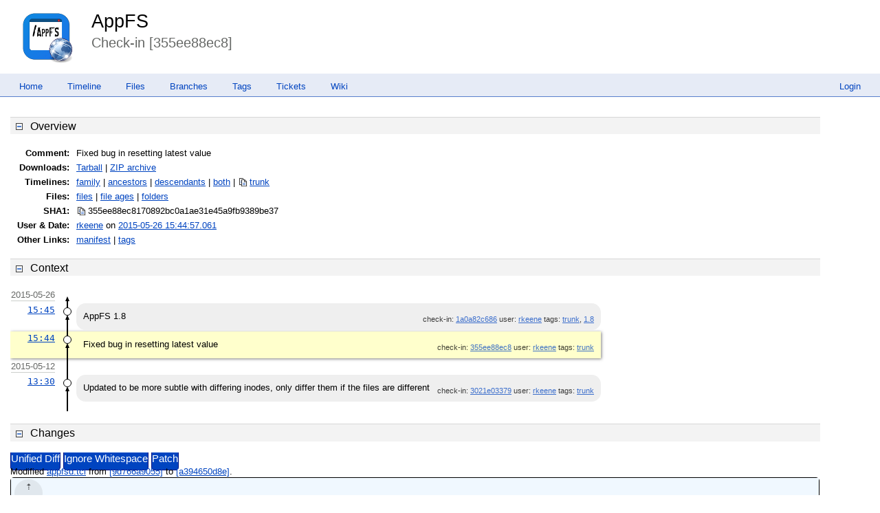

--- FILE ---
content_type: text/html; charset=utf-8
request_url: http://chiselapp.com/user/rkeene/repository/appfs/info/355ee88ec8170892
body_size: 20178
content:
<!DOCTYPE html>
<html>
<head>
<base href="http://chiselapp.com/user/rkeene/repository/appfs/info" />
<title>AppFS: Check-in [355ee88ec8]</title>
<link rel="alternate" type="application/rss+xml" title="RSS Feed"
      href="/user/rkeene/repository/appfs/timeline.rss" />
<link rel="stylesheet" href="/user/rkeene/repository/appfs/style.css?default" type="text/css"
      media="screen" />
</head>
<body>
  <div class="header"> 
    <a href="/user/rkeene/repository/appfs/home"><img src="/user/rkeene/repository/appfs/logo" alt="logo" class="logo" /></a>
    <div class="title-header">
      <div class="title"><a href="/user/rkeene/repository/appfs/home">AppFS</a></div>
        <div class="page-title">
      Check-in [355ee88ec8]
      </div>
    </div>
  </div>
    
  <div class="mainmenu">
    <div class="status"><a href='/user/rkeene/repository/appfs/login'>Login</a> </div>
    <a href='/user/rkeene/repository/appfs/home'>Home</a><a href='/user/rkeene/repository/appfs/timeline'>Timeline</a><a href='/user/rkeene/repository/appfs/dir?ci=tip'>Files</a><a href='/user/rkeene/repository/appfs/brlist'>Branches</a><a href='/user/rkeene/repository/appfs/taglist'>Tags</a><a href='/user/rkeene/repository/appfs/reportlist'>Tickets</a><a href='/user/rkeene/repository/appfs/wiki'>Wiki</a>
  </div>
<div class="container"><div class="content"><span id="debugMsg"></span>
<div class="section accordion">Overview</div>
<div class="accordion_panel">
<table class="label-value">
<tr><th>Comment:</th><td class="infoComment">Fixed bug in resetting latest value
</td></tr>
<tr><th>Downloads:</th><td>
<a href="/user/rkeene/repository/appfs/tarball/355ee88ec8/appfs-355ee88ec8.tar.gz">Tarball</a>
| <a href="/user/rkeene/repository/appfs/zip/355ee88ec8/appfs-355ee88ec8.zip">ZIP archive</a>
<tr><th>Timelines:</th><td>
  <a href="/user/rkeene/repository/appfs/timeline?f=355ee88ec8170892&amp;unhide">family</a>
| <a href="/user/rkeene/repository/appfs/timeline?p=355ee88ec8170892&amp;unhide">ancestors</a>
| <a href="/user/rkeene/repository/appfs/timeline?d=355ee88ec8170892&amp;unhide">descendants</a>
| <a href="/user/rkeene/repository/appfs/timeline?dp=355ee88ec8170892&amp;unhide">both</a>
 | <span class="nobr"><span class="copy-button" id="copy-name-br" data-copytarget="name-br" data-copylength="0"></span><span id="name-br"><a href="/user/rkeene/repository/appfs/timeline?r=trunk&amp;unhide">trunk</a></span></span>
</td></tr>
<tr><th>Files:</th>
  <td>
    <a href="/user/rkeene/repository/appfs/tree?ci=355ee88ec8170892">files</a>
  | <a href="/user/rkeene/repository/appfs/fileage?name=355ee88ec8170892">file ages</a>
  | <a href="/user/rkeene/repository/appfs/tree?nofiles&amp;type=tree&amp;ci=355ee88ec8170892">folders</a>
  </td>
</tr>
<tr><th>SHA1:</th><td>
<span class="nobr"><span class="copy-button" id="copy-hash-ci" data-copytarget="hash-ci" data-copylength="16"></span><span id="hash-ci">355ee88ec8170892bc0a1ae31e45a9fb<wbr>9389be37</span></span></td></tr>
<tr><th>User&nbsp;&amp;&nbsp;Date:</th><td>
<a href="/user/rkeene/repository/appfs/timeline?c=2015-05-26+15:44:57.061&amp;u=rkeene&amp;y=a">rkeene</a> on 
<a href="/user/rkeene/repository/appfs/timeline?c=2015-05-26+15:44:57.061">2015-05-26 15:44:57.061</a></td></tr>
<tr><th>Other&nbsp;Links:</th>
  <td>
<a href="/user/rkeene/repository/appfs/artifact/355ee88ec8170892">manifest</a>
| <a href="/user/rkeene/repository/appfs/ci_tags/355ee88ec8170892">tags</a>
  </td>
</tr>
</table>
</div>
<div class="section accordion">Context</div><div class="accordion_panel">
<table id="timelineTable0" class="timelineTable"> <!-- tmFlags: 0x1d04008 -->
<tr class="timelineDateRow"><td>
  <div class="divider timelineDate">2015-05-26</div>
</td><td></td><td></td></tr>
<tr>
<td class="timelineTime"><a class="timelineHistLink" href="/user/rkeene/repository/appfs/timeline?c=1a0a82c68673cc5a&amp;y=a">15:45</a></td>
<td class="timelineGraph">
<div id="m1" class="tl-nodemark"></div>
</td>
<td class="timelineModernCell" id='mc1'>
<span class='timelineModernComment'>
AppFS 1.8
</span>
<span class='timelineModernDetail'>check-in:&nbsp;<a href="/user/rkeene/repository/appfs/info/1a0a82c68673cc5a">1a0a82c686</a> user:&nbsp;<a href="/user/rkeene/repository/appfs/timeline?u=rkeene&amp;c=2015-05-26+15%3A45%3A43&amp;y=a">rkeene</a> tags:&nbsp;<a href="/user/rkeene/repository/appfs/timeline?r=trunk&amp;c=2015-05-26+15%3A45%3A43">trunk</a>, <a href="/user/rkeene/repository/appfs/timeline?r=1.8&amp;c=2015-05-26+15%3A45%3A43">1.8</a></span>
</td></tr>
<tr class="timelineSelected">
<td class="timelineTime"><a class="timelineHistLink" href="/user/rkeene/repository/appfs/timeline?c=355ee88ec8170892&amp;y=a">15:44</a></td>
<td class="timelineGraph">
<div id="m2" class="tl-nodemark"></div>
</td>
<td class="timelineModernCell">
<span class='timelineModernComment'>
Fixed bug in resetting latest value
</span>
<span class='timelineModernDetail'>check-in:&nbsp;<a href="/user/rkeene/repository/appfs/info/355ee88ec8170892">355ee88ec8</a> user:&nbsp;<a href="/user/rkeene/repository/appfs/timeline?u=rkeene&amp;c=2015-05-26+15%3A44%3A57&amp;y=a">rkeene</a> tags:&nbsp;<a href="/user/rkeene/repository/appfs/timeline?r=trunk&amp;c=2015-05-26+15%3A44%3A57">trunk</a></span>
</td></tr>
<tr class="timelineDateRow"><td>
  <div class="divider timelineDate">2015-05-12</div>
</td><td></td><td></td></tr>
<tr>
<td class="timelineTime"><a class="timelineHistLink" href="/user/rkeene/repository/appfs/timeline?c=3021e03379960b1e&amp;y=a">13:30</a></td>
<td class="timelineGraph">
<div id="m3" class="tl-nodemark"></div>
</td>
<td class="timelineModernCell" id='mc3'>
<span class='timelineModernComment'>
Updated to be more subtle with differing inodes, only differ them if the files are different
</span>
<span class='timelineModernDetail'>check-in:&nbsp;<a href="/user/rkeene/repository/appfs/info/3021e03379960b1e">3021e03379</a> user:&nbsp;<a href="/user/rkeene/repository/appfs/timeline?u=rkeene&amp;c=2015-05-12+13%3A30%3A07&amp;y=a">rkeene</a> tags:&nbsp;<a href="/user/rkeene/repository/appfs/timeline?r=trunk&amp;c=2015-05-12+13%3A30%3A07">trunk</a></span>
</td></tr>
<!-- aiRailMap = 0 -->
<tr class="timelineBottom" id="btm-0"><td></td><td></td><td></td></tr>
</table>
<script id='timeline-data-0' type='application/json'>{
  "iTableId": 0,
  "circleNodes": 1,
  "showArrowheads": 1,
  "iRailPitch": 0,
  "colorGraph": 1,
  "nomo": 0,
  "iTopRow": 1,
  "omitDescenders": 0,
  "fileDiff": 0,
  "scrollToSelect": 0,
  "nrail": 1,
  "baseUrl": "/user/rkeene/repository/appfs",
  "dwellTimeout": 100,
  "closeTimeout": 250,
  "hashDigits": 16,
  "bottomRowId": "btm-0",
  "rowinfo": [
{"id":1,"bg":"","r":0,"u":0,"f":0,"br":"trunk","h":"1a0a82c68673cc5a"},
{"id":2,"bg":"","r":0,"u":1,"f":0,"br":"trunk","h":"355ee88ec8170892"},
{"id":3,"bg":"","r":0,"d":1,"u":2,"f":0,"br":"trunk","h":"3021e03379960b1e"}]
}</script>
</div><div class="section accordion">Changes</div>
<div class="accordion_panel">
<div class="sectionmenu info-changes-menu">
<a class="button" href="/user/rkeene/repository/appfs/vinfo/355ee88ec8170892?diff=1">Unified&nbsp;Diff</a>
<a class="button" href="/user/rkeene/repository/appfs/vinfo/355ee88ec8170892?diff=2&amp;w">
Ignore&nbsp;Whitespace</a>
<a class="button" href="/user/rkeene/repository/appfs/vpatch?from=3021e03379960b1e&amp;to=355ee88ec8170892">
Patch</a>
</div>
<div class='file-change-line'><span>
Modified <a href="/user/rkeene/repository/appfs/finfo?name=appfsd.tcl&amp;m=a394650d8e46a9f3&amp;ci=355ee88ec8170892">appfsd.tcl</a>
from <a href="/user/rkeene/repository/appfs/artifact/9d766a905562713b">[9d766a9055]</a>
to <a href="/user/rkeene/repository/appfs/artifact/a394650d8e46a9f3">[a394650d8e]</a>.
</span></div>
<table class="diff splitdiff" data-lefthash="9d766a905562713bf30ea422acc6882828ce5917">
<tr class="diffskip" data-startln="1" data-endln="380" id="skip0h0i17c">
<td class="diffln difflnl difflne">&#xfe19;</td><td></td><td></td><td class="diffln difflnr difflne">&#xfe19;</td><td/td></tr>
<tr id="chunk1" class="diffchunk"><td class="diffln difflnl"><pre>
381
382
383
384
385
386
387
<del>388
</del>389
390
391
<del>392
</del>393
394
395
396
397
398
399
</pre></td><td class="difftxt difftxtl"><pre>
			# Do not do any additional work if we already have this package
			set existing_packages [db eval {SELECT package FROM packages WHERE hostname = $hostname AND sha1 = $pkgInfo(hash);}]
			if {[lsearch -exact $existing_packages $pkgInfo(package)] != -1} {
				continue
			}

			if {$pkgInfo(isLatest)} {
<del>				db eval {UPDATE packages SET isLatest = 0 WHERE hostname = $hostname AND package = $pkgInfo(<del>$</del>package) AND os = $pkgInfo(<del class='edit'>$package</del>) AND cpuArch = $pkgInfo(cpuArch);}
</del>			}

			db eval {INSERT INTO packages (hostname, sha1, package, version, os, cpuArch, isLatest, haveManifest) VALUES ($hostname, $pkgInfo(hash), $pkgInfo(package), $pkgInfo(version), $pkgInfo(os), $pkgInfo(cpuArch), $pkgInfo(isLatest), 0);}
<del><del></del>
</del>		}

		# Look for packages that have been deleted
		set found_packages [db eval {SELECT sha1 FROM packages WHERE hostname = $hostname;}]
		foreach package $found_packages {
			set found_packages_arr($package) 1
		}
</pre></td><td class="diffsep"><pre>







|



&lt;







</pre></td><td class="diffln difflnr"><pre>
381
382
383
384
385
386
387
<ins>388
</ins>389
390
391

392
393
394
395
396
397
398
</pre></td><td class="difftxt difftxtr"><pre>
			# Do not do any additional work if we already have this package
			set existing_packages [db eval {SELECT package FROM packages WHERE hostname = $hostname AND sha1 = $pkgInfo(hash);}]
			if {[lsearch -exact $existing_packages $pkgInfo(package)] != -1} {
				continue
			}

			if {$pkgInfo(isLatest)} {
<ins>				db eval {UPDATE packages SET isLatest = 0 WHERE hostname = $hostname AND package = $pkgInfo(package) AND os = $pkgInfo(<ins class='edit'>os</ins>) AND cpuArch = $pkgInfo(cpuArch);}
</ins>			}

			db eval {INSERT INTO packages (hostname, sha1, package, version, os, cpuArch, isLatest, haveManifest) VALUES ($hostname, $pkgInfo(hash), $pkgInfo(package), $pkgInfo(version), $pkgInfo(os), $pkgInfo(cpuArch), $pkgInfo(isLatest), 0);}

		}

		# Look for packages that have been deleted
		set found_packages [db eval {SELECT sha1 FROM packages WHERE hostname = $hostname;}]
		foreach package $found_packages {
			set found_packages_arr($package) 1
		}
</pre></td></tr>
<tr class="diffskip" data-startln="400" data-endln="1000" id="skip1h18fi259">
<td class="diffln difflnl difflne">&#xfe19;</td><td></td><td></td><td class="diffln difflnr difflne">&#xfe19;</td><td/td></tr>
</table>
</div>
<script nonce='78fb116fe1a00200e5e6ff5e591fe8350d63d0d25b062389'>/* builtin.c:637 */
(function(){
if(window.NodeList && !NodeList.prototype.forEach){NodeList.prototype.forEach = Array.prototype.forEach;}
if(!window.fossil) window.fossil={};
window.fossil.version = "2.26 [1205ec86cb] 2025-04-30 16:57:32 UTC";
window.fossil.rootPath = "/user/rkeene/repository/appfs"+'/';
window.fossil.config = {projectName: "AppFS",
shortProjectName: "appfs",
projectCode: "a0ea12a5f6ea71831ac32e0dd615e7e1416d5f9e",
/* Length of UUID hashes for display purposes. */hashDigits: 10, hashDigitsUrl: 16,
diffContextLines: 5,
editStateMarkers: {/*Symbolic markers to denote certain edit states.*/isNew:'[+]', isModified:'[*]', isDeleted:'[-]'},
confirmerButtonTicks: 3 /*default fossil.confirmer tick count.*/,
skin:{isDark: false/*true if the current skin has the 'white-foreground' detail*/}
};
window.fossil.user = {name: "guest",isAdmin: false};
if(fossil.config.skin.isDark) document.body.classList.add('fossil-dark-style');
window.fossil.page = {name:"info"};
})();
</script>
</div>
<script nonce="78fb116fe1a00200e5e6ff5e591fe8350d63d0d25b062389">/* style.c:899 */
function debugMsg(msg){
var n = document.getElementById("debugMsg");
if(n){n.textContent=msg;}
}
</script>
<script nonce='78fb116fe1a00200e5e6ff5e591fe8350d63d0d25b062389'>
/* copybtn.js *************************************************************/
function makeCopyButton(idTarget,bFlipped,cchLength){
var elButton = document.createElement("span");
elButton.className = "copy-button";
if( bFlipped ) elButton.className += " copy-button-flipped";
elButton.id = "copy-" + idTarget;
initCopyButton(elButton,idTarget,cchLength);
return elButton;
}
function initCopyButtonById(idButton,idTarget,cchLength){
idButton = idButton || "copy-" + idTarget;
var elButton = document.getElementById(idButton);
if( elButton ) initCopyButton(elButton,idTarget,cchLength);
return elButton;
}
function initCopyButton(elButton,idTarget,cchLength){
elButton.style.transition = "";
elButton.style.opacity = 1;
if( idTarget ) elButton.setAttribute("data-copytarget",idTarget);
if( cchLength ) elButton.setAttribute("data-copylength",cchLength);
elButton.onclick = clickCopyButton;
return elButton;
}
setTimeout(function(){
var elButtons = document.getElementsByClassName("copy-button");
for ( var i=0; i<elButtons.length; i++ ){
initCopyButton(elButtons[i],0,0);
}
},1);
function clickCopyButton(e){
e.preventDefault();
e.stopPropagation();
if( this.getAttribute("data-copylocked") ) return;
this.setAttribute("data-copylocked","1");
this.style.transition = "opacity 400ms ease-in-out";
this.style.opacity = 0;
var idTarget = this.getAttribute("data-copytarget");
var elTarget = document.getElementById(idTarget);
if( elTarget ){
var text = elTarget.innerText.replace(/^\s+|\s+$/g,"");
var cchLength = parseInt(this.getAttribute("data-copylength"));
if( !isNaN(cchLength) && cchLength>0 ){
text = text.slice(0,cchLength);
}
copyTextToClipboard(text);
}
setTimeout(function(){
this.style.transition = "";
this.style.opacity = 1;
this.removeAttribute("data-copylocked");
}.bind(this),400);
}
function copyTextToClipboard(text){
if( window.clipboardData && window.clipboardData.setData ){
window.clipboardData.setData("Text",text);
}else{
var elTextarea = document.createElement("textarea");
elTextarea.style.position = "fixed";
elTextarea.value = text;
document.body.appendChild(elTextarea);
elTextarea.select();
try{
document.execCommand("copy");
}catch(err){
}finally{
document.body.removeChild(elTextarea);
}
}
}
/* accordion.js *************************************************************/
var acc_svgdata = ["data:image/svg+xml,"+
"%3Csvg xmlns='http://www.w3.org/2000/svg' viewBox='0 0 16 16'%3E"+
"%3Cpath style='fill:black;opacity:0' d='M16,16H0V0h16v16z'/%3E"+
"%3Cpath style='fill:rgb(240,240,240)' d='M14,14H2V2h12v12z'/%3E"+
"%3Cpath style='fill:rgb(64,64,64)' d='M13,13H3V3h10v10z'/%3E"+
"%3Cpath style='fill:rgb(248,248,248)' d='M12,12H4V4h8v8z'/%3E"+
"%3Cpath style='fill:rgb(80,128,208)' d='", "'/%3E%3C/svg%3E",
"M5,7h2v-2h2v2h2v2h-2v2h-2v-2h-2z", "M11,9H5V7h6v6z"];
var a = document.getElementsByClassName("accordion");
for(var i=0; i<a.length; i++){
var img = document.createElement("img");
img.src = acc_svgdata[0]+acc_svgdata[2]+acc_svgdata[1];
img.className = "accordion_btn accordion_btn_plus";
a[i].insertBefore(img,a[i].firstChild);
img = document.createElement("img");
img.src = acc_svgdata[0]+acc_svgdata[3]+acc_svgdata[1];
img.className = "accordion_btn accordion_btn_minus";
a[i].insertBefore(img,a[i].firstChild);
a[i].addEventListener("click",function(){
var x = this.nextElementSibling;
if( this.classList.contains("accordion_closed") ){
x.style.maxHeight = x.scrollHeight + "px";
setTimeout(function(){
x.style.maxHeight = "";
},250);
}else{
x.style.maxHeight = x.scrollHeight + "px";
setTimeout(function(){
x.style.maxHeight = "0";
},1);
}
this.classList.toggle("accordion_closed");
});
}
/* graph.js *************************************************************/
var amendCssOnce = 1;
function amendCss(circleNodes,showArrowheads){
if( !amendCssOnce ) return;
var css = "";
if( circleNodes ){
css += ".tl-node, .tl-node:after { border-radius: 50%; }";
}
if( !showArrowheads ){
css += ".tl-arrow.u { display: none; }";
}
if( css!=="" ){
var style = document.createElement("style");
style.textContent = css;
document.querySelector("head").appendChild(style);
}
amendCssOnce = 0;
}
var tooltipObj = document.createElement("span");
tooltipObj.className = "tl-tooltip";
tooltipObj.style.display = "none";
document.getElementsByClassName("content")[0].appendChild(tooltipObj);
tooltipObj.onmouseenter = function(){
stopCloseTimer();
stopDwellTimer();
tooltipInfo.ixHover = tooltipInfo.ixActive;
}
tooltipObj.onmouseleave = function(){
if (tooltipInfo.ixActive != -1) resumeCloseTimer();
};
window.tooltipInfo = {
dwellTimeout: 250,
closeTimeout: 3000,
hashDigits: 16,
idTimer: 0,
idTimerClose: 0,
ixHover: -1,
ixActive: -1,
nodeHover: null,
idNodeActive: 0,
posX: 0, posY: 0
};
function onKeyDown(event){
var key = event.which || event.keyCode;
if( key==27 ){
event.stopPropagation();
hideGraphTooltip();
}
}
function hideGraphTooltip(){
document.removeEventListener('keydown',onKeyDown,true);
stopCloseTimer();
tooltipObj.style.display = "none";
tooltipInfo.ixActive = -1;
tooltipInfo.idNodeActive = 0;
}
window.onpagehide = hideGraphTooltip;
function stopDwellTimer(){
if(tooltipInfo.idTimer!=0){
clearTimeout(tooltipInfo.idTimer);
tooltipInfo.idTimer = 0;
}
}
function resumeCloseTimer(){
if(tooltipInfo.idTimerClose==0 && tooltipInfo.closeTimeout>0) {
tooltipInfo.idTimerClose = setTimeout(function(){
tooltipInfo.idTimerClose = 0;
hideGraphTooltip();
},tooltipInfo.closeTimeout);
}
}
function stopCloseTimer(){
if(tooltipInfo.idTimerClose!=0){
clearTimeout(tooltipInfo.idTimerClose);
tooltipInfo.idTimerClose = 0;
}
}
function TimelineGraph(tx){
var topObj = document.getElementById("timelineTable"+tx.iTableId);
amendCss(tx.circleNodes, tx.showArrowheads);
tooltipInfo.dwellTimeout = tx.dwellTimeout
tooltipInfo.closeTimeout = tx.closeTimeout
tooltipInfo.hashDigits = tx.hashDigits
topObj.onclick = clickOnGraph
topObj.ondblclick = dblclickOnGraph
topObj.onmousemove = function(e) {
var ix = findTxIndex(e);
topObj.style.cursor = (ix<0) ? "" : "pointer"
mouseOverGraph(e,ix,null);
};
topObj.onmouseleave = function(e) {
if(e.relatedTarget && e.relatedTarget != tooltipObj){
tooltipInfo.ixHover = -1;
hideGraphTooltip();
stopDwellTimer();
stopCloseTimer();
}
};
function mouseOverNode(e){
e.stopPropagation()
mouseOverGraph(e,-2,this)
}
function mouseOverGraph(e,ix,node){
stopDwellTimer();
var ownTooltip =
(ix>=0 && ix==tooltipInfo.ixActive) ||
(ix==-2 && tooltipInfo.idNodeActive==node.id);
if(ownTooltip) stopCloseTimer();
else resumeCloseTimer();
tooltipInfo.ixHover = ix;
tooltipInfo.nodeHover = node;
tooltipInfo.posX = e.clientX;
tooltipInfo.posY = e.clientY;
if(ix!=-1 && !ownTooltip && tooltipInfo.dwellTimeout>0){
tooltipInfo.idTimer = setTimeout(function(){
tooltipInfo.idTimer = 0;
stopCloseTimer();
showGraphTooltip();
},tooltipInfo.dwellTimeout);
}
}
var canvasDiv;
var railPitch;
var mergeOffset;
var node, arrow, arrowSmall, line, mArrow, mLine, wArrow, wLine;
function initGraph(){
var parent = topObj.rows[0].cells[1];
parent.style.verticalAlign = "top";
canvasDiv = document.createElement("div");
canvasDiv.className = "tl-canvas";
canvasDiv.style.position = "absolute";
parent.appendChild(canvasDiv);
var elems = {};
var elemClasses = [
"rail", "mergeoffset", "node", "arrow u", "arrow u sm", "line",
"arrow merge r", "line merge", "arrow warp", "line warp",
"line cherrypick", "line dotted"
];
for( var i=0; i<elemClasses.length; i++ ){
var cls = elemClasses[i];
var elem = document.createElement("div");
elem.className = "tl-" + cls;
if( cls.indexOf("line")==0 ) elem.className += " v";
canvasDiv.appendChild(elem);
var k = cls.replace(/\s/g, "_");
var r = elem.getBoundingClientRect();
var w = Math.round(r.right - r.left);
var h = Math.round(r.bottom - r.top);
elems[k] = {w: w, h: h, cls: cls};
}
node = elems.node;
arrow = elems.arrow_u;
arrowSmall = elems.arrow_u_sm;
line = elems.line;
mArrow = elems.arrow_merge_r;
mLine = elems.line_merge;
cpLine = elems.line_cherrypick;
wArrow = elems.arrow_warp;
wLine = elems.line_warp;
dotLine = elems.line_dotted;
var minRailPitch = Math.ceil((node.w+line.w)/2 + mArrow.w + 1);
if( window.innerWidth<400 ){
railPitch = minRailPitch;
}else{
if( tx.iRailPitch>0 ){
railPitch = tx.iRailPitch;
}else{
railPitch = elems.rail.w;
railPitch -= Math.floor((tx.nrail-1)*(railPitch-minRailPitch)/21);
}
railPitch = Math.max(railPitch, minRailPitch);
}
if( tx.nomo ){
mergeOffset = 0;
}else{
mergeOffset = railPitch-minRailPitch-mLine.w;
mergeOffset = Math.min(mergeOffset, elems.mergeoffset.w);
mergeOffset = mergeOffset>0 ? mergeOffset + line.w/2 : 0;
}
var canvasWidth = (tx.nrail-1)*railPitch + node.w;
canvasDiv.style.width = canvasWidth + "px";
canvasDiv.style.position = "relative";
}
function drawBox(cls,color,x0,y0,x1,y1){
var n = document.createElement("div");
x0 = Math.floor(x0);
y0 = Math.floor(y0);
x1 = x1 || x1===0 ? Math.floor(x1) : x0;
y1 = y1 || y1===0 ? Math.floor(y1) : y0;
if( x0>x1 ){ var t=x0; x0=x1; x1=t; }
if( y0>y1 ){ var t=y0; y0=y1; y1=t; }
var w = x1-x0;
var h = y1-y0;
n.style.position = "absolute";
n.style.left = x0+"px";
n.style.top = y0+"px";
if( w ) n.style.width = w+"px";
if( h ) n.style.height = h+"px";
if( color ) n.style.backgroundColor = color;
n.className = "tl-"+cls;
canvasDiv.appendChild(n);
return n;
}
function absoluteY(obj){
var y = 0;
do{
y += obj.offsetTop;
}while( obj = obj.offsetParent );
return y;
}
function absoluteX(obj){
var x = 0;
do{
x += obj.offsetLeft;
}while( obj = obj.offsetParent );
return x;
}
function miLineY(p){
return p.y + node.h - mLine.w - 1;
}
function drawLine(elem,color,x0,y0,x1,y1){
var cls = elem.cls + " ";
if( x1===null ){
x1 = x0+elem.w;
cls += "v";
}else{
y1 = y0+elem.w;
cls += "h";
}
return drawBox(cls,color,x0,y0,x1,y1);
}
function drawUpArrow(from,to,color,id){
var y = to.y + node.h;
var arrowSpace = from.y - y + (!from.id || from.r!=to.r ? node.h/2 : 0);
var arw = arrowSpace < arrow.h*1.5 ? arrowSmall : arrow;
var x = to.x + (node.w-line.w)/2;
var y0 = from.y + node.h/2;
var y1 = Math.ceil(to.y + node.h + arw.h/2);
var n = drawLine(line,color,x,y0,null,y1);
addToolTip(n,id)
x = to.x + (node.w-arw.w)/2;
n = drawBox(arw.cls,null,x,y);
if(color) n.style.borderBottomColor = color;
addToolTip(n,id)
}
function drawDotted(from,to,color,id){
var x = to.x + (node.w-line.w)/2;
var y0 = from.y + node.h/2;
var y1 = Math.ceil(to.y + node.h);
var n = drawLine(dotLine,null,x,y0,null,y1)
if( color ) n.style.borderColor = color
addToolTip(n,id)
}
function addToolTip(n,id){
if( id ) n.setAttribute("data-ix",id-tx.iTopRow)
}
function drawMergeLine(x0,y0,x1,y1){
drawLine(mLine,null,x0,y0,x1,y1);
}
function drawCherrypickLine(x0,y0,x1,y1){
drawLine(cpLine,null,x0,y0,x1,y1);
}
function drawMergeArrow(p,rail,isCP){
var x0 = rail*railPitch + node.w/2;
if( rail in mergeLines ){
x0 += mergeLines[rail];
if( p.r<rail ) x0 += mLine.w;
}else{
x0 += (p.r<rail ? -1 : 1)*line.w/2;
}
var x1 = mArrow.w ? mArrow.w/2 : -node.w/2;
x1 = p.x + (p.r<rail ? node.w + Math.ceil(x1) : -x1);
var y = miLineY(p);
var x = p.x + (p.r<rail ? node.w : -mArrow.w);
var cls;
if( isCP ){
drawCherrypickLine(x0,y,x1,null);
cls = "arrow cherrypick " + (p.r<rail ? "l" : "r");
}else{
drawMergeLine(x0,y,x1,null);
cls = "arrow merge " + (p.r<rail ? "l" : "r");
}
drawBox(cls,null,x,y+(mLine.w-mArrow.h)/2);
}
function drawNode(p, btm){
if( p.bg ){
var e = document.getElementById("mc"+p.id);
if(e) e.style.backgroundColor = p.bg;
e = document.getElementById("md"+p.id);
if(e) e.style.backgroundColor = p.bg;
}
if( p.r<0 ) return;
if( p.u>0 ) drawUpArrow(p,tx.rowinfo[p.u-tx.iTopRow],p.fg,p.id);
if( p.sb>0 ) drawDotted(p,tx.rowinfo[p.sb-tx.iTopRow],p.fg,p.id);
var cls = node.cls;
if( p.hasOwnProperty('mi') && p.mi.length ) cls += " merge";
if( p.f&2 ) cls += " closed-leaf";
else if( p.f&1 ) cls += " leaf";
var n = drawBox(cls,p.bg,p.x,p.y);
n.id = "tln"+p.id;
n.onclick = clickOnNode;
n.ondblclick = dblclickOnNode;
n.onmousemove = mouseOverNode;
n.style.zIndex = 10;
if( p.f&2 ){
var pt1 = 0;
var pt2 = 100;
if( tx.circleNodes ){
pt1 = 14;
pt2 = 86;
}
n.innerHTML = "<svg width='100%' height='100%'viewbox='0 0 100 100'>"
+ `<path d='M ${pt1},${pt1} L ${pt2},${pt2} M ${pt1},${pt2} L ${pt2},${pt1}'`
+ " stroke='currentcolor' stroke-width='13'/>"
+ "</svg>";
}
if( !tx.omitDescenders ){
if( p.u==0 ){
if( p.hasOwnProperty('mo') && p.r==p.mo ){
var ix = p.hasOwnProperty('cu') ? p.cu : p.mu;
var top = tx.rowinfo[ix-tx.iTopRow]
drawUpArrow(p,{x: p.x, y: top.y-node.h}, p.fg, p.id);
}else if( p.y>100 ){
drawUpArrow(p,{x: p.x, y: p.y-50}, p.fg, p.id);
}else{
drawUpArrow(p,{x: p.x, y: 0},p.fg, p.id);
}
}
if( p.hasOwnProperty('d') ){
if( p.y + 150 >= btm ){
drawUpArrow({x: p.x, y: btm - node.h/2},p,p.fg,p.id);
}else{
drawUpArrow({x: p.x, y: p.y+50},p,p.fg,p.id);
drawDotted({x: p.x, y: p.y+63},{x: p.x, y: p.y+50-node.h/2},p.fg,p.id);
}
}
}
if( p.hasOwnProperty('mo') ){
var x0 = p.x + node.w/2;
var x1 = p.mo*railPitch + node.w/2;
var u = tx.rowinfo[p.mu-tx.iTopRow];
var mtop = u;
if( p.hasOwnProperty('cu') ){
mtop = tx.rowinfo[p.cu-tx.iTopRow];
}
var y1 = miLineY(u);
if( p.u<=0 || p.mo!=p.r ){
if( p.u==0 && p.mo==p.r ){
mergeLines[p.mo] = mtop.r<p.r ? -mergeOffset-mLine.w : mergeOffset;
}else{
mergeLines[p.mo] = -mLine.w/2;
}
x1 += mergeLines[p.mo]
var y0 = p.y+2;
var isCP = p.hasOwnProperty('cu');
if( p.mu==p.id ){
var dx = x1<x0 ? mArrow.w : -mArrow.w;
if( isCP ){
drawCherrypickLine(x0,y0,x1+dx,null);
cls = "arrow cherrypick " + (x1<x0 ? "l" : "r");
}else{
drawMergeLine(x0,y0,x1+dx,null);
cls = "arrow merge " + (x1<x0 ? "l" : "r");
}
if( !isCP || p.mu==p.cu ){
dx = x1<x0 ? mLine.w : -(mArrow.w + mLine.w/2);
drawBox(cls,null,x1+dx,y0+(mLine.w-mArrow.h)/2);
}
y1 = y0;
}else{
drawMergeLine(x0,y0,x1+(x0<x1 ? mLine.w : 0),null);
drawMergeLine(x1,y0+mLine.w,null,y1);
}
if( isCP && p.cu!=p.id ){
var u2 = tx.rowinfo[p.cu-tx.iTopRow];
var y2 = miLineY(u2);
drawCherrypickLine(x1,y1,null,y2);
}
}else if( mergeOffset ){
mergeLines[p.mo] = mtop.r<p.r ? -mergeOffset-mLine.w : mergeOffset;
x1 += mergeLines[p.mo];
if( p.mu<p.id ){
drawMergeLine(x1,p.y+node.h/2,null,y1);
}
if( p.hasOwnProperty('cu') ){
var u2 = tx.rowinfo[p.cu-tx.iTopRow];
var y2 = miLineY(u2);
drawCherrypickLine(x1,y1,null,y2);
}
}else{
delete mergeLines[p.mo];
}
}
if( p.hasOwnProperty('au') ){
for( var i=0; i<p.au.length; i+=2 ){
var rail = p.au[i];
var x0 = p.x + node.w/2;
var x1 = rail*railPitch + (node.w-line.w)/2;
if( x0<x1 ){
x0 = Math.ceil(x0);
x1 += line.w;
}
var y0 = p.y + (node.h-line.w)/2;
var u = tx.rowinfo[p.au[i+1]-tx.iTopRow];
if( u.id<p.id ){
drawLine(line,u.fg,x0,y0,x1,null);
drawUpArrow(p,u,u.fg,u.id);
}else{
var y1 = u.y + (node.h-line.w)/2;
var n = drawLine(wLine,u.fg,x0,y0,x1,null);
addToolTip(n,u.id)
n = drawLine(wLine,u.fg,x1-line.w,y0,null,y1+line.w);
addToolTip(n,u.id)
n = drawLine(wLine,u.fg,x1,y1,u.x-wArrow.w/2,null);
addToolTip(n,u.id)
var x = u.x-wArrow.w;
var y = u.y+(node.h-wArrow.h)/2;
n = drawBox(wArrow.cls,null,x,y);
addToolTip(n,u.id)
if( u.fg ) n.style.borderLeftColor = u.fg;
}
}
}
if( p.hasOwnProperty('mi') ){
for( var i=0; i<p.mi.length; i++ ){
var rail = p.mi[i];
if( rail<0 ){
rail = -1-rail;
mergeLines[rail] = -mLine.w/2;
var x = rail*railPitch + (node.w-mLine.w)/2;
var y = miLineY(p);
drawMergeLine(x,y,null,mergeBtm[rail]);
mergeBtm[rail] = y;
}
drawMergeArrow(p,rail,0);
}
}
if( p.hasOwnProperty('ci') ){
for( var i=0; i<p.ci.length; i++ ){
var rail = p.ci[i];
if( rail<0 ){
rail = -rail;
mergeLines[rail] = -mLine.w/2;
var x = rail*railPitch + (node.w-mLine.w)/2;
var y = miLineY(p);
drawCherrypickLine(x,y,null,mergeBtm[rail]);
mergeBtm[rail] = y;
}
drawMergeArrow(p,rail,1);
}
}
}
var mergeLines;
var mergeBtm = new Array;
function renderGraph(){
mergeLines = {};
canvasDiv.innerHTML = "";
var canvasY = absoluteY(canvasDiv);
for(var i=0; i<tx.rowinfo.length; i++ ){
var e = document.getElementById("m"+tx.rowinfo[i].id);
tx.rowinfo[i].y = absoluteY(e) - canvasY;
tx.rowinfo[i].x = tx.rowinfo[i].r*railPitch;
}
var tlBtm = document.getElementById(tx.bottomRowId);
if( tlBtm.offsetHeight<node.h ){
tlBtm.style.height = node.h + "px";
}
var btm = absoluteY(tlBtm) - canvasY + tlBtm.offsetHeight;
for( var i=0; i<tx.nrail; i++) mergeBtm[i] = btm;
for( var i=tx.rowinfo.length-1; i>=0; i-- ){
drawNode(tx.rowinfo[i], btm);
}
}
var selRow;
function clickOnNode(e){
hideGraphTooltip()
var p = tx.rowinfo[parseInt(this.id.match(/\d+$/)[0], 10)-tx.iTopRow];
if( !selRow ){
selRow = p;
this.className += " sel";
canvasDiv.className += " sel";
}else if( selRow==p ){
selRow = null;
this.className = this.className.replace(" sel", "");
canvasDiv.className = canvasDiv.className.replace(" sel", "");
}else{
if( tx.fileDiff ){
location.href=tx.baseUrl + "/fdiff?v1="+selRow.h+"&v2="+p.h;
}else{
var href = tx.baseUrl + "/vdiff?from="+selRow.h+"&to="+p.h;
let params = (new URL(document.location)).searchParams;
if(params && typeof params === "object"){
let glob = params.get("chng");
if( !glob ){
glob = params.get("glob");
}
if( glob ){
href += "&glob=" + glob;
}
}
location.href = href;
}
}
e.stopPropagation()
}
function dblclickOnNode(e){
var p = tx.rowinfo[parseInt(this.id.match(/\d+$/)[0], 10)-tx.iTopRow];
window.location.href = tx.baseUrl+"/info/"+p.h
e.stopPropagation()
}
function findTxIndex(e){
if( !tx.rowinfo ) return -1;
var x = e.clientX + window.pageXOffset - absoluteX(canvasDiv);
var y = e.clientY + window.pageYOffset - absoluteY(canvasDiv);
var aNode = canvasDiv.childNodes
var nNode = aNode.length;
var i;
for(i=0;i<nNode;i++){
var n = aNode[i]
if( !n.hasAttribute("data-ix") ) continue;
if( x<n.offsetLeft-5 ) continue;
if( x>n.offsetLeft+n.offsetWidth+5 ) continue;
if( y<n.offsetTop-5 ) continue;
if( y>n.offsetTop+n.offsetHeight ) continue;
return n.getAttribute("data-ix")
}
return -1
}
function branchHyperlink(ix){
var br = tx.rowinfo[ix].br
var dest = tx.baseUrl + "/timeline?r=" + encodeURIComponent(br)
dest += tx.fileDiff ? "&m&cf=" : "&m&c="
dest += encodeURIComponent(tx.rowinfo[ix].h)
return dest
}
function clickOnGraph(e){
stopCloseTimer();
stopDwellTimer();
tooltipInfo.ixHover = findTxIndex(e);
tooltipInfo.posX = e.clientX;
tooltipInfo.posY = e.clientY;
showGraphTooltip();
}
function showGraphTooltip(){
var html = null
var ix = -1
if( tooltipInfo.ixHover==-2 ){
ix = parseInt(tooltipInfo.nodeHover.id.match(/\d+$/)[0],10)-tx.iTopRow
var h = tx.rowinfo[ix].h
var dest = tx.baseUrl + "/info/" + h
h = h.slice(0,tooltipInfo.hashDigits);
if( tx.fileDiff ){
html = "artifact <a id=\"tooltip-link\" href=\""+dest+"\">"+h+"</a>"
}else{
html = "check-in <a id=\"tooltip-link\" href=\""+dest+"\">"+h+"</a>"
}
tooltipInfo.ixActive = -2;
tooltipInfo.idNodeActive = tooltipInfo.nodeHover.id;
}else if( tooltipInfo.ixHover>=0 ){
ix = tooltipInfo.ixHover
var br = tx.rowinfo[ix].br
var dest = branchHyperlink(ix)
var hbr = br.replace(/&/g, "&amp;")
.replace(/</g, "&lt;")
.replace(/>/g, "&gt;")
.replace(/"/g, "&quot;")
.replace(/'/g, "&#039;");
html = "branch <a id=\"tooltip-link\" href=\""+dest+"\">"+hbr+"</a>"
tooltipInfo.ixActive = ix;
tooltipInfo.idNodeActive = 0;
}
if( html ){
var s = getComputedStyle(document.body)
if( tx.rowinfo[ix].bg.length ){
tooltipObj.style.backgroundColor = tx.rowinfo[ix].bg
}else{
tooltipObj.style.backgroundColor = s.getPropertyValue('background-color')
}
tooltipObj.style.borderColor =
tooltipObj.style.color = s.getPropertyValue('color')
tooltipObj.style.visibility = "hidden"
tooltipObj.innerHTML = html
tooltipObj.insertBefore(makeCopyButton("tooltip-link",0,0),
tooltipObj.childNodes[1]);
tooltipObj.style.display = "inline"
tooltipObj.style.position = "absolute"
var x = tooltipInfo.posX + 4 + window.pageXOffset
- absoluteX(tooltipObj.offsetParent)
tooltipObj.style.left = x+"px"
var y = tooltipInfo.posY + window.pageYOffset
- tooltipObj.clientHeight - 4
- absoluteY(tooltipObj.offsetParent)
tooltipObj.style.top = y+"px"
tooltipObj.style.visibility = "visible"
document.addEventListener('keydown',onKeyDown,true);
}else{
hideGraphTooltip()
}
}
function dblclickOnGraph(e){
var ix = findTxIndex(e);
hideGraphTooltip()
if( ix>=0 ){
var dest = branchHyperlink(ix)
window.location.href = dest
}
}
function changeDisplay(selector,value){
var x = document.getElementsByClassName(selector);
var n = x.length;
for(var i=0; i<n; i++) {x[i].style.display = value;}
}
function changeDisplayById(id,value){
var x = document.getElementById(id);
if(x) x.style.display=value;
}
function toggleDetail(){
var id = parseInt(this.getAttribute('data-id'))
var x = document.getElementById("detail-"+id);
if( x.style.display=="inline" ){
x.style.display="none";
changeDisplayById("ellipsis-"+id,"inline");
changeDisplayById("links-"+id,"none");
}else{
x.style.display="inline";
changeDisplayById("ellipsis-"+id,"none");
changeDisplayById("links-"+id,"inline");
}
checkHeight();
}
function scrollToSelected(){
var x = document.getElementsByClassName('timelineSelected');
if(x[0]){
var h = window.innerHeight;
var y = absoluteY(x[0]) - h/2;
if( y>0 ) window.scrollTo(0, y);
}
}
if( tx.rowinfo ){
var lastRow =
document.getElementById("m"+tx.rowinfo[tx.rowinfo.length-1].id);
var lastY = 0;
function checkHeight(){
var h = absoluteY(lastRow);
if( h!=lastY ){
renderGraph();
lastY = h;
}
setTimeout(checkHeight, 1000);
}
initGraph();
checkHeight();
}else{
function checkHeight(){}
}
if( tx.scrollToSelect ){
scrollToSelected();
}
var lx = topObj.getElementsByClassName('timelineEllipsis');
var i;
for(i=0; i<lx.length; i++){
if( lx[i].hasAttribute('data-id') ) lx[i].onclick = toggleDetail;
}
lx = topObj.getElementsByClassName('timelineCompactComment');
for(i=0; i<lx.length; i++){
if( lx[i].hasAttribute('data-id') ) lx[i].onclick = toggleDetail;
}
if( window.innerWidth<400 ){
lx = topObj.getElementsByClassName('timelineDateRow');
for(i=0; i<lx.length; i++){
var rx = lx[i];
if( rx.getAttribute('data-reordered') ) break;
rx.setAttribute('data-reordered',1);
rx.appendChild(rx.firstChild);
rx.insertBefore(rx.childNodes[1],rx.firstChild);
}
lx = topObj.getElementsByClassName('timelineHistLink');
for(i=0; i<lx.length; i++){
var rx = lx[i];
rx.style.display="none";
}
}
}
(function(){
var i;
for(i=0; 1; i++){
var dataObj = document.getElementById("timeline-data-"+i);
if(!dataObj) break;
var txJson = dataObj.textContent || dataObj.innerText;
var tx = JSON.parse(txJson);
TimelineGraph(tx);
}
}());
/* fossil.bootstrap.js *************************************************************/
"use strict";
(function () {
if(typeof window.CustomEvent === "function") return false;
window.CustomEvent = function(event, params) {
if(!params) params = {bubbles: false, cancelable: false, detail: null};
const evt = document.createEvent('CustomEvent');
evt.initCustomEvent( event, !!params.bubbles, !!params.cancelable, params.detail );
return evt;
};
})();
(function(global){
const F = global.fossil;
const timestring = function f(){
if(!f.rx1){
f.rx1 = /\.\d+Z$/;
}
const d = new Date();
return d.toISOString().replace(f.rx1,'').split('T').join(' ');
};
const localTimeString = function ff(d){
if(!ff.pad){
ff.pad = (x)=>(''+x).length>1 ? x : '0'+x;
}
d || (d = new Date());
return [
d.getFullYear(),'-',ff.pad(d.getMonth()+1),
'-',ff.pad(d.getDate()),
' ',ff.pad(d.getHours()),':',ff.pad(d.getMinutes()),
':',ff.pad(d.getSeconds())
].join('');
};
F.message = function f(msg){
const args = Array.prototype.slice.call(arguments,0);
const tgt = f.targetElement;
if(args.length) args.unshift(
localTimeString()+':'
);
if(tgt){
tgt.classList.remove('error');
tgt.innerText = args.join(' ');
}
else{
if(args.length){
args.unshift('Fossil status:');
console.debug.apply(console,args);
}
}
return this;
};
F.message.targetElement =
document.querySelector('#fossil-status-bar');
if(F.message.targetElement){
F.message.targetElement.addEventListener(
'dblclick', ()=>F.message(), false
);
}
F.error = function f(msg){
const args = Array.prototype.slice.call(arguments,0);
const tgt = F.message.targetElement;
args.unshift(timestring(),'UTC:');
if(tgt){
tgt.classList.add('error');
tgt.innerText = args.join(' ');
}
else{
args.unshift('Fossil error:');
console.error.apply(console,args);
}
return this;
};
F.encodeUrlArgs = function(obj,tgtArray,fakeEncode){
if(!obj) return '';
const a = (tgtArray instanceof Array) ? tgtArray : [],
enc = fakeEncode ? (x)=>x : encodeURIComponent;
let k, i = 0;
for( k in obj ){
if(i++) a.push('&');
a.push(enc(k),'=',enc(obj[k]));
}
return a===tgtArray ? a : a.join('');
};
F.repoUrl = function(path,urlParams){
if(!urlParams) return this.rootPath+path;
const url=[this.rootPath,path];
url.push('?');
if('string'===typeof urlParams) url.push(urlParams);
else if(urlParams && 'object'===typeof urlParams){
this.encodeUrlArgs(urlParams, url);
}
return url.join('');
};
F.isObject = function(v){
return v &&
(v instanceof Object) &&
('[object Object]' === Object.prototype.toString.apply(v) );
};
F.mergeLastWins = function(){
var k, o, i;
const n = arguments.length, rc={};
for(i = 0; i < n; ++i){
if(!F.isObject(o = arguments[i])) continue;
for( k in o ){
if(o.hasOwnProperty(k)) rc[k] = o[k];
}
}
return rc;
};
F.hashDigits = function(hash,forUrl){
const n = ('number'===typeof forUrl)
? forUrl : F.config[forUrl ? 'hashDigitsUrl' : 'hashDigits'];
return ('string'==typeof hash ? hash.substr(
0, n
) : hash);
};
F.onPageLoad = function(callback){
window.addEventListener('load', callback, false);
return this;
};
F.onDOMContentLoaded = function(callback){
window.addEventListener('DOMContentLoaded', callback, false);
return this;
};
F.shortenFilename = function(name){
const a = name.split('/');
if(a.length<=2) return name;
while(a.length>2) a.shift();
return '.../'+a.join('/');
};
F.page.addEventListener = function f(eventName, callback){
if(!f.proxy){
f.proxy = document.createElement('span');
}
f.proxy.addEventListener(eventName, callback, false);
return this;
};
F.page.dispatchEvent = function(eventName, eventDetail){
if(this.addEventListener.proxy){
try{
this.addEventListener.proxy.dispatchEvent(
new CustomEvent(eventName,{detail: eventDetail})
);
}catch(e){
console.error(eventName,"event listener threw:",e);
}
}
return this;
};
F.page.setPageTitle = function(title){
const t = document.querySelector('title');
if(t) t.innerText = title;
return this;
};
F.debounce = function f(func, waitMs, immediate) {
var timeoutId;
if(!waitMs) waitMs = f.$defaultDelay;
return function() {
const context = this, args = Array.prototype.slice.call(arguments);
const later = function() {
timeoutId = undefined;
if(!immediate) func.apply(context, args);
};
const callNow = immediate && !timeoutId;
clearTimeout(timeoutId);
timeoutId = setTimeout(later, waitMs);
if(callNow) func.apply(context, args);
};
};
F.debounce.$defaultDelay = 500;
})(window);
/* fossil.dom.js *************************************************************/
"use strict";
(function(F){
const argsToArray = (a)=>Array.prototype.slice.call(a,0);
const isArray = (v)=>v instanceof Array;
const dom = {
create: function(elemType){
return document.createElement(elemType);
},
createElemFactory: function(eType){
return function(){
return document.createElement(eType);
};
},
remove: function(e){
if(e?.forEach){
e.forEach(
(x)=>x?.parentNode?.removeChild(x)
);
}else{
e?.parentNode?.removeChild(e);
}
return e;
},
clearElement: function f(e){
if(!f.each){
f.each = function(e){
if(e.forEach){
e.forEach((x)=>f(x));
return e;
}
while(e.firstChild) e.removeChild(e.firstChild);
};
}
argsToArray(arguments).forEach(f.each);
return arguments[0];
},
};
dom.splitClassList = function f(str){
if(!f.rx){
f.rx = /(\s+|\s*,\s*)/;
}
return str ? str.split(f.rx) : [str];
};
dom.div = dom.createElemFactory('div');
dom.p = dom.createElemFactory('p');
dom.code = dom.createElemFactory('code');
dom.pre = dom.createElemFactory('pre');
dom.header = dom.createElemFactory('header');
dom.footer = dom.createElemFactory('footer');
dom.section = dom.createElemFactory('section');
dom.span = dom.createElemFactory('span');
dom.strong = dom.createElemFactory('strong');
dom.em = dom.createElemFactory('em');
dom.ins = dom.createElemFactory('ins');
dom.del = dom.createElemFactory('del');
dom.label = function(forElem, text){
const rc = document.createElement('label');
if(forElem){
if(forElem instanceof HTMLElement){
forElem = this.attr(forElem, 'id');
}
if(forElem){
dom.attr(rc, 'for', forElem);
}
}
if(text) this.append(rc, text);
return rc;
};
dom.img = function(src){
const e = this.create('img');
if(src) e.setAttribute('src',src);
return e;
};
dom.a = function(href,label){
const e = this.create('a');
if(href) e.setAttribute('href',href);
if(label) e.appendChild(dom.text(true===label ? href : label));
return e;
};
dom.hr = dom.createElemFactory('hr');
dom.br = dom.createElemFactory('br');
dom.text = function(){
return document.createTextNode(argsToArray(arguments).join(''));
};
dom.button = function(label,callback){
const b = this.create('button');
if(label) b.appendChild(this.text(label));
if('function' === typeof callback){
b.addEventListener('click', callback, false);
}
return b;
};
dom.textarea = function(){
const rc = this.create('textarea');
let rows, cols, readonly;
if(1===arguments.length){
if('boolean'===typeof arguments[0]){
readonly = !!arguments[0];
}else{
rows = arguments[0];
}
}else if(arguments.length){
rows = arguments[0];
cols = arguments[1];
readonly = arguments[2];
}
if(rows) rc.setAttribute('rows',rows);
if(cols) rc.setAttribute('cols', cols);
if(readonly) rc.setAttribute('readonly', true);
return rc;
};
dom.select = dom.createElemFactory('select');
dom.option = function(value,label){
const a = arguments;
var sel;
if(1==a.length){
if(a[0] instanceof HTMLElement){
sel = a[0];
}else{
value = a[0];
}
}else if(2==a.length){
if(a[0] instanceof HTMLElement){
sel = a[0];
value = a[1];
}else{
value = a[0];
label = a[1];
}
}
else if(3===a.length){
sel = a[0];
value = a[1];
label = a[2];
}
const o = this.create('option');
if(undefined !== value){
o.value = value;
this.append(o, this.text(label || value));
}else if(undefined !== label){
this.append(o, label);
}
if(sel) this.append(sel, o);
return o;
};
dom.h = function(level){
return this.create('h'+level);
};
dom.ul = dom.createElemFactory('ul');
dom.li = function(parent){
const li = this.create('li');
if(parent) parent.appendChild(li);
return li;
};
dom.createElemFactoryWithOptionalParent = function(childType){
return function(parent){
const e = this.create(childType);
if(parent) parent.appendChild(e);
return e;
};
};
dom.table = dom.createElemFactory('table');
dom.thead = dom.createElemFactoryWithOptionalParent('thead');
dom.tbody = dom.createElemFactoryWithOptionalParent('tbody');
dom.tfoot = dom.createElemFactoryWithOptionalParent('tfoot');
dom.tr = dom.createElemFactoryWithOptionalParent('tr');
dom.td = dom.createElemFactoryWithOptionalParent('td');
dom.th = dom.createElemFactoryWithOptionalParent('th');
dom.fieldset = function(legendText){
const fs = this.create('fieldset');
if(legendText){
this.append(
fs,
(legendText instanceof HTMLElement)
? legendText
: this.append(this.legend(legendText))
);
}
return fs;
};
dom.legend = function(legendText){
const rc = this.create('legend');
if(legendText) this.append(rc, legendText);
return rc;
};
dom.append = function f(parent){
const a = argsToArray(arguments);
a.shift();
for(let i in a) {
var e = a[i];
if(isArray(e) || e.forEach){
e.forEach((x)=>f.call(this, parent,x));
continue;
}
if('string'===typeof e
|| 'number'===typeof e
|| 'boolean'===typeof e
|| e instanceof Error) e = this.text(e);
parent.appendChild(e);
}
return parent;
};
dom.input = function(type){
return this.attr(this.create('input'), 'type', type);
};
dom.checkbox = function(value, checked){
const rc = this.input('checkbox');
if(1===arguments.length && 'boolean'===typeof value){
checked = !!value;
value = undefined;
}
if(undefined !== value) rc.value = value;
if(!!checked) rc.checked = true;
return rc;
};
dom.radio = function(){
const rc = this.input('radio');
let name, value, checked;
if(1===arguments.length && 'boolean'===typeof name){
checked = arguments[0];
name = value = undefined;
}else if(2===arguments.length){
name = arguments[0];
if('boolean'===typeof arguments[1]){
checked = arguments[1];
}else{
value = arguments[1];
checked = undefined;
}
}else if(arguments.length){
name = arguments[0];
value = arguments[1];
checked = arguments[2];
}
if(name) this.attr(rc, 'name', name);
if(undefined!==value) rc.value = value;
if(!!checked) rc.checked = true;
return rc;
};
const domAddRemoveClass = function f(action,e){
if(!f.rxSPlus){
f.rxSPlus = /\s+/;
f.applyAction = function(e,a,v){
if(!e || !v
) return;
else if(e.forEach){
e.forEach((E)=>E.classList[a](v));
}else{
e.classList[a](v);
}
};
}
var i = 2, n = arguments.length;
for( ; i < n; ++i ){
let c = arguments[i];
if(!c) continue;
else if(isArray(c) ||
('string'===typeof c
&& c.indexOf(' ')>=0
&& (c = c.split(f.rxSPlus)))
|| c.forEach
){
c.forEach((k)=>k ? f.applyAction(e, action, k) : false);
}else if(c){
f.applyAction(e, action, c);
}
}
return e;
};
dom.addClass = function(e,c){
const a = argsToArray(arguments);
a.unshift('add');
return domAddRemoveClass.apply(this, a);
};
dom.removeClass = function(e,c){
const a = argsToArray(arguments);
a.unshift('remove');
return domAddRemoveClass.apply(this, a);
};
dom.toggleClass = function f(e,c){
if(e.forEach){
e.forEach((x)=>x.classList.toggle(c));
}else{
e.classList.toggle(c);
}
return e;
};
dom.hasClass = function(e,c){
return (e && e.classList) ? e.classList.contains(c) : false;
};
dom.moveTo = function(dest,e){
const n = arguments.length;
var i = 1;
const self = this;
for( ; i < n; ++i ){
e = arguments[i];
this.append(dest, e);
}
return dest;
};
dom.moveChildrenTo = function f(dest,e){
if(!f.mv){
f.mv = function(d,v){
if(d instanceof Array){
d.push(v);
if(v.parentNode) v.parentNode.removeChild(v);
}
else d.appendChild(v);
};
}
const n = arguments.length;
var i = 1;
for( ; i < n; ++i ){
e = arguments[i];
if(!e){
console.warn("Achtung: dom.moveChildrenTo() passed a falsy value at argument",i,"of",
arguments,arguments[i]);
continue;
}
if(e.forEach){
e.forEach((x)=>f.mv(dest, x));
}else{
while(e.firstChild){
f.mv(dest, e.firstChild);
}
}
}
return dest;
};
dom.replaceNode = function f(old,nu){
var i = 1, n = arguments.length;
++f.counter;
try {
for( ; i < n; ++i ){
const e = arguments[i];
if(e.forEach){
e.forEach((x)=>f.call(this,old,e));
continue;
}
old.parentNode.insertBefore(e, old);
}
}
finally{
--f.counter;
}
if(!f.counter){
old.parentNode.removeChild(old);
}
};
dom.replaceNode.counter = 0;
dom.attr = function f(e){
if(2===arguments.length) return e.getAttribute(arguments[1]);
const a = argsToArray(arguments);
if(e.forEach){
e.forEach(function(x){
a[0] = x;
f.apply(f,a);
});
return e;
}
a.shift();
while(a.length){
const key = a.shift(), val = a.shift();
if(null===val || undefined===val){
e.removeAttribute(key);
}else{
e.setAttribute(key,val);
}
}
return e;
};
const enableDisable = function f(enable){
var i = 1, n = arguments.length;
for( ; i < n; ++i ){
let e = arguments[i];
if(e.forEach){
e.forEach((x)=>f(enable,x));
}else{
e.disabled = !enable;
}
}
return arguments[1];
};
dom.enable = function(e){
const args = argsToArray(arguments);
args.unshift(true);
return enableDisable.apply(this,args);
};
dom.disable = function(e){
const args = argsToArray(arguments);
args.unshift(false);
return enableDisable.apply(this,args);
};
dom.selectOne = function(x,origin){
var src = origin || document,
e = src.querySelector(x);
if(!e){
e = new Error("Cannot find DOM element: "+x);
console.error(e, src);
throw e;
}
return e;
};
dom.flashOnce = function f(e,howLongMs,afterFlashCallback){
if(e.dataset.isBlinking){
return;
}
if(2===arguments.length && 'function' ===typeof howLongMs){
afterFlashCallback = howLongMs;
howLongMs = f.defaultTimeMs;
}
if(!howLongMs || 'number'!==typeof howLongMs){
howLongMs = f.defaultTimeMs;
}
e.dataset.isBlinking = true;
const transition = e.style.transition;
e.style.transition = "opacity "+howLongMs+"ms ease-in-out";
const opacity = e.style.opacity;
e.style.opacity = 0;
setTimeout(function(){
e.style.transition = transition;
e.style.opacity = opacity;
delete e.dataset.isBlinking;
if(afterFlashCallback) afterFlashCallback();
}, howLongMs);
return e;
};
dom.flashOnce.defaultTimeMs = 400;
dom.flashOnce.eventHandler = (event)=>dom.flashOnce(event.target)
dom.flashNTimes = function(e,n,howLongMs,afterFlashCallback){
const args = argsToArray(arguments);
args.splice(1,1);
if(arguments.length===3 && 'function'===typeof howLongMs){
afterFlashCallback = howLongMs;
howLongMs = args[1] = this.flashOnce.defaultTimeMs;
}else if(arguments.length<3){
args[1] = this.flashOnce.defaultTimeMs;
}
n = +n;
const self = this;
const cb = args[2] = function f(){
if(--n){
setTimeout(()=>self.flashOnce(e, howLongMs, f),
howLongMs+(howLongMs*0.1));
}else if(afterFlashCallback){
afterFlashCallback();
}
};
this.flashOnce.apply(this, args);
return this;
};
dom.addClassBriefly = function f(e, className, howLongMs, afterCallback){
if(arguments.length<4 && 'function'===typeof howLongMs){
afterCallback = howLongMs;
howLongMs = f.defaultTimeMs;
}else if(arguments.length<3 || !+howLongMs){
howLongMs = f.defaultTimeMs;
}
this.addClass(e, className);
setTimeout(function(){
dom.removeClass(e, className);
if(afterCallback) afterCallback();
}, howLongMs);
return this;
};
dom.addClassBriefly.defaultTimeMs = 1000;
dom.copyTextToClipboard = function(text){
if( window.clipboardData && window.clipboardData.setData ){
window.clipboardData.setData('Text',text);
return true;
}else{
const x = document.createElement("textarea");
x.style.position = 'fixed';
x.value = text;
document.body.appendChild(x);
x.select();
var rc;
try{
document.execCommand('copy');
rc = true;
}catch(err){
rc = false;
}finally{
document.body.removeChild(x);
}
return rc;
}
};
dom.copyStyle = function f(e, style){
if(e.forEach){
e.forEach((x)=>f(x, style));
return e;
}
if(style){
let k;
for(k in style){
if(style.hasOwnProperty(k)) e.style[k] = style[k];
}
}
return e;
};
dom.effectiveHeight = function f(e){
if(!e) return 0;
if(!f.measure){
f.measure = function callee(e, depth){
if(!e) return;
const m = e.getBoundingClientRect();
if(0===depth){
callee.top = m.top;
callee.bottom = m.bottom;
}else{
callee.top = m.top ? Math.min(callee.top, m.top) : callee.top;
callee.bottom = Math.max(callee.bottom, m.bottom);
}
Array.prototype.forEach.call(e.children,(e)=>callee(e,depth+1));
if(0===depth){
f.extra += callee.bottom - callee.top;
}
return f.extra;
};
}
f.extra = 0;
f.measure(e,0);
return f.extra;
};
dom.parseHtml = function(){
let childs, string, tgt;
if(1===arguments.length){
string = arguments[0];
}else if(2==arguments.length){
tgt = arguments[0];
string  = arguments[1];
}
if(string){
const newNode = new DOMParser().parseFromString(string, 'text/html');
childs = newNode.documentElement.querySelector('body');
childs = childs ? Array.prototype.slice.call(childs.childNodes, 0) : [];
}else{
childs = [];
}
return tgt ? this.moveTo(tgt, childs) : childs;
};
F.connectPagePreviewers = function f(selector,methodNamespace){
if('string'===typeof selector){
selector = document.querySelectorAll(selector);
}else if(!selector.forEach){
selector = [selector];
}
if(!methodNamespace){
methodNamespace = F.page;
}
selector.forEach(function(e){
e.addEventListener(
'click', function(r){
const eTo = '#'===e.dataset.fPreviewTo[0]
? document.querySelector(e.dataset.fPreviewTo)
: methodNamespace[e.dataset.fPreviewTo],
eFrom = '#'===e.dataset.fPreviewFrom[0]
? document.querySelector(e.dataset.fPreviewFrom)
: methodNamespace[e.dataset.fPreviewFrom],
asText = +(e.dataset.fPreviewAsText || 0);
eTo.textContent = "Fetching preview...";
methodNamespace[e.dataset.fPreviewVia](
(eFrom instanceof Function ? eFrom.call(methodNamespace) : eFrom.value),
function(r){
if(eTo instanceof Function) eTo.call(methodNamespace, r||'');
else if(!r){
dom.clearElement(eTo);
}else if(asText){
eTo.textContent = r;
}else{
dom.parseHtml(dom.clearElement(eTo), r);
}
}
);
}, false
);
});
return this;
};
return F.dom = dom;
})(window.fossil);
/* fossil.fetch.js *************************************************************/
"use strict";
(function(namespace){
const fossil = namespace;
fossil.fetch = function f(uri,opt){
const F = fossil;
if(!f.onload){
f.onload = (r)=>console.debug('fossil.fetch() XHR response:',r);
}
if(!f.onerror){
f.onerror = function(e){
console.error("fossil.fetch() XHR error:",e);
if(e instanceof Error) F.error('Exception:',e);
else F.error("Unknown error in handling of XHR request.");
};
}
if(!f.parseResponseHeaders){
f.parseResponseHeaders = function(h){
const rc = {};
if(!h) return rc;
const ar = h.trim().split(/[\r\n]+/);
ar.forEach(function(line) {
const parts = line.split(': ');
const header = parts.shift();
const value = parts.join(': ');
rc[header.toLowerCase()] = value;
});
return rc;
};
}
if('/'===uri[0]) uri = uri.substr(1);
if(!opt) opt = {};
else if('function'===typeof opt) opt={onload:opt};
if(!opt.onload) opt.onload = f.onload;
if(!opt.onerror) opt.onerror = f.onerror;
if(!opt.beforesend) opt.beforesend = f.beforesend;
if(!opt.aftersend) opt.aftersend = f.aftersend;
let payload = opt.payload, jsonResponse = false;
if(undefined!==payload){
opt.method = 'POST';
if(!(payload instanceof FormData)
&& !(payload instanceof Document)
&& !(payload instanceof Blob)
&& !(payload instanceof File)
&& !(payload instanceof ArrayBuffer)
&& ('object'===typeof payload
|| payload instanceof Array)){
payload = JSON.stringify(payload);
opt.contentType = 'application/json';
}
}
const url=[f.urlTransform(uri,opt.urlParams)],
x=new XMLHttpRequest();
if('json'===opt.responseType){
jsonResponse = true;
x.responseType = 'text';
}else{
x.responseType = opt.responseType||'text';
}
x.ontimeout = function(ev){
try{opt.aftersend()}catch(e){}
const err = new Error("XHR timeout of "+x.timeout+"ms expired.");
err.status = x.status;
err.name = 'timeout';
try{
(opt.ontimeout || opt.onerror)(err);
}catch(e){
console.error("fossil.fetch()'s ontimeout() handler threw",e);
}
};
const origOnError = opt.onerror;
opt.onerror = (arg)=>{
try{ origOnError.call(this, arg) }
catch(e){
console.error("fossil.fetch()'s onerror() threw",e);
}
};
x.onreadystatechange = function(ev){
if(XMLHttpRequest.DONE !== x.readyState) return;
try{opt.aftersend()}catch(e){}
if(false && 0===x.status){
return;
}
if(200!==x.status){
let err;
try{
const j = JSON.parse(x.response);
if(j.error){
err = new Error(j.error);
err.name = 'json.error';
}
}catch(ex){}
if( !err ){
err = new Error("HTTP response status "+x.status+".")
err.name = 'http';
}
err.status = x.status;
opt.onerror(err);
return;
}
const orh = opt.responseHeaders;
let head;
if(true===orh){
head = f.parseResponseHeaders(x.getAllResponseHeaders());
}else if('string'===typeof orh){
head = x.getResponseHeader(orh);
}else if(orh instanceof Array){
head = {};
orh.forEach((s)=>{
if('string' === typeof s) head[s.toLowerCase()] = x.getResponseHeader(s);
});
}
try{
const args = [(jsonResponse && x.response)
? JSON.parse(x.response) : x.response];
if(head) args.push(head);
opt.onload.apply(opt, args);
}catch(err){
opt.onerror(err);
}
};
try{opt.beforesend()}
catch(err){
opt.onerror(err);
return;
}
x.open(opt.method||'GET', url.join(''), true);
if('POST'===opt.method && 'string'===typeof opt.contentType){
x.setRequestHeader('Content-Type',opt.contentType);
}
x.timeout = +opt.timeout || f.timeout;
if(undefined!==payload) x.send(payload);
else x.send();
return this;
};
fossil.fetch.urlTransform = (u,p)=>fossil.repoUrl(u,p);
fossil.fetch.beforesend = function(){};
fossil.fetch.aftersend = function(){};
fossil.fetch.timeout = 15000;
})(window.fossil);
/* fossil.storage.js *************************************************************/
(function(F){
const tryStorage = function f(obj){
if(!f.key) f.key = 'fossil.access.check';
try{
obj.setItem(f.key, 'f');
const x = obj.getItem(f.key);
obj.removeItem(f.key);
if(x!=='f') throw new Error(f.key+" failed")
return obj;
}catch(e){
return undefined;
}
};
const $storage =
tryStorage(window.localStorage)
|| tryStorage(window.sessionStorage)
|| tryStorage({
$$$:{},
setItem: function(k,v){this.$$$[k]=v},
getItem: function(k){
return this.$$$.hasOwnProperty(k) ? this.$$$[k] : undefined;
},
removeItem: function(k){delete this.$$$[k]},
clear: function(){this.$$$={}}
});
const $storageHolder = $storage.hasOwnProperty('$$$') ? $storage.$$$ : $storage;
const storageKeyPrefix = (
$storageHolder===$storage
? (
F.config.projectCode || F.config.projectName
|| F.config.shortProjectName || window.location.pathname
)+'::' : (
''
)
);
F.storage = {
storageKeyPrefix: storageKeyPrefix,
set: (k,v)=>$storage.setItem(storageKeyPrefix+k,v),
setJSON: (k,v)=>$storage.setItem(storageKeyPrefix+k,JSON.stringify(v)),
get: (k,dflt)=>$storageHolder.hasOwnProperty(
storageKeyPrefix+k
) ? $storage.getItem(storageKeyPrefix+k) : dflt,
getBool: function(k,dflt){
return 'true'===this.get(k,''+(!!dflt));
},
getJSON: function f(k,dflt){
try {
const x = this.get(k,f);
return x===f ? dflt : JSON.parse(x);
}
catch(e){return dflt}
},
contains: (k)=>$storageHolder.hasOwnProperty(storageKeyPrefix+k),
remove: function(k){
$storage.removeItem(storageKeyPrefix+k);
return this;
},
clear: function(){
this.keys().forEach((k)=>$storage.removeItem(k));
return this;
},
keys: ()=>Object.keys($storageHolder).filter((v)=>(v||'').startsWith(storageKeyPrefix)),
isTransient: ()=>$storageHolder!==$storage,
storageImplName: function(){
if($storage===window.localStorage) return 'localStorage';
else if($storage===window.sessionStorage) return 'sessionStorage';
else return 'transient';
},
storageHelpDescription: function(){
return {
localStorage: "Browser-local persistent storage with an "+
"unspecified long-term lifetime (survives closing the browser, "+
"but maybe not a browser upgrade).",
sessionStorage: "Storage local to this browser tab, "+
"lost if this tab is closed.",
"transient": "Transient storage local to this invocation of this page."
}[this.storageImplName()];
}
};
})(window.fossil);
/* fossil.diff.js *************************************************************/
"use strict";
window.fossil.onPageLoad(function(){
const potentialParents = window.fossil.page.diffControlContainers = [
 'body.cpage-fileedit #fileedit-tab-diff-buttons',
 'body.cpage-wikiedit #wikiedit-tab-diff-buttons',
 'body.fdiff form div.submenu',
 'body.vdiff form div.submenu',
 'body.vinfo div.sectionmenu.info-changes-menu'
];
window.fossil.page.diffControlContainer = undefined;
while( potentialParents.length ){
if( (window.fossil.page.diffControlContainer
= document.querySelector(potentialParents.pop())) ){
break;
}
}
});
window.fossil.onPageLoad(function(){
if( !window.fossil.page.diffControlContainer ){
return;
}
const D = window.fossil.dom;
const allToggles = [];
let checkedCount =
0;
let btnAll;
const addToggle = function(diffElem){
const sib = diffElem.previousElementSibling,
ckbox = sib ? D.addClass(D.checkbox(true), 'diff-toggle') : 0;
if(!sib) return;
const lblToggle = D.label();
D.append(lblToggle, ckbox, D.text(" show/hide "));
allToggles.push(ckbox);
++checkedCount;
lblToggle.style.flexGrow = 1;
lblToggle.style.textAlign = 'right';
D.append(sib, lblToggle);
ckbox.addEventListener('change', function(){
diffElem.classList[this.checked ? 'remove' : 'add']('hidden');
if(btnAll){
checkedCount += (this.checked ? 1 : -1);
btnAll.innerText = (checkedCount < allToggles.length)
? "Show diffs" : "Hide diffs";
}
}, false);
sib.firstElementChild.addEventListener('click', (event)=>{
if( event.target===sib.firstElementChild ){
ckbox.click();;
}
}, false);
};
if( !document.querySelector('body.fdiff') ){
document.querySelectorAll('table.diff').forEach(addToggle);
}
const icm = allToggles.length>1 ? window.fossil.page.diffControlContainer : 0;
if(icm) {
btnAll = D.addClass(D.a("#", "Hide diffs"), "button");
D.append( icm, btnAll );
btnAll.addEventListener('click', function(ev){
ev.preventDefault();
ev.stopPropagation();
const show = checkedCount < allToggles.length;
for( const ckbox of allToggles ){
if(ckbox.checked!==show) ckbox.click();
}
}, false);
}
});
window.fossil.onPageLoad(function(){
const F = window.fossil, D = F.dom;
const Diff = F.diff = {
e:{},
config: {
chunkLoadLines: (
F.config.diffContextLines * 3
) || 20,
chunkFetch: {
beforesend: function(){},
aftersend: function(){},
onerror: function(e){
console.error("XHR error: ",e);
}
}
}
};
Diff.fetchArtifactChunk = function(fetchOpt){
if(!fetchOpt.beforesend) fetchOpt.beforesend = Diff.config.chunkFetch.beforesend;
if(!fetchOpt.aftersend) fetchOpt.aftersend = Diff.config.chunkFetch.aftersend;
if(!fetchOpt.onerror) fetchOpt.onerror = Diff.config.chunkFetch.onerror;
fetchOpt.responseType = 'json';
return F.fetch('jchunk', fetchOpt);
};
const extractLineNo = function f(getLHS, getStart, tr, isSplit){
if(!f.rx){
f.rx = {
start: /^\s*(\d+)/,
end: /(\d+)\n?$/
}
}
const td = tr.querySelector('td:nth-child('+(
getLHS ? 1 : (isSplit ? 4 : 2)
)+')');
const m = f.rx[getStart ? 'start' : 'end'].exec(td.innerText);
return m ? +m[1] : undefined;
};
const ChunkLoadControls = function(tr){
this.$fetchQueue = [];
this.e = {
tr: tr,
table: tr.parentElement.parentElement
};
this.isSplit = this.e.table.classList.contains('splitdiff');
this.fileHash = this.e.table.dataset.lefthash;
tr.$chunker = this;
this.pos = {
startLhs: +tr.dataset.startln,
endLhs: +tr.dataset.endln
};
D.clearElement(tr);
this.e.td = D.addClass(
D.attr(D.td(tr), 'colspan', this.isSplit ? 5 : 4),
'chunkctrl'
);
this.e.msgWidget = D.addClass(D.span(), 'hidden');
this.e.btnWrapper = D.div();
D.append(this.e.td, this.e.btnWrapper);
if(tr.nextElementSibling){
this.pos.next = {
startLhs: extractLineNo(true, true, tr.nextElementSibling, this.isSplit),
startRhs: extractLineNo(false, true, tr.nextElementSibling, this.isSplit)
};
}
if(tr.previousElementSibling){
this.pos.prev = {
endLhs: extractLineNo(true, false, tr.previousElementSibling, this.isSplit),
endRhs: extractLineNo(false, false, tr.previousElementSibling, this.isSplit)
};
}
let btnUp = false, btnDown = false;
if(this.pos.prev && this.pos.next
&& ((this.pos.endLhs - this.pos.startLhs)
<= Diff.config.chunkLoadLines)){
btnDown = false;
btnUp = this.createButton(this.FetchType.FillGap);
}else{
if(this.pos.prev){
btnDown = this.createButton(this.FetchType.PrevDown);
}
if(this.pos.next){
btnUp = this.createButton(this.FetchType.NextUp);
}
}
if(btnUp) D.append(this.e.btnWrapper, btnUp);
if(btnDown) D.append(this.e.btnWrapper, btnDown);
D.append(this.e.btnWrapper, this.e.msgWidget);
this.e.posState = D.span();
D.append(this.e.btnWrapper, this.e.posState);
this.updatePosDebug();
};
ChunkLoadControls.prototype = {
FetchType:{
PrevDown: 1,
FillGap: 0,
NextUp: -1,
ProcessQueue: 0x7fffffff
},
createButton: function(fetchType){
let b;
switch(fetchType){
case this.FetchType.PrevDown:
b = D.append(
D.addClass(D.span(), 'down'),
D.span()
);
break;
case this.FetchType.FillGap:
b = D.append(
D.addClass(D.span(), 'up', 'down'),
D.span()
);
break;
case this.FetchType.NextUp:
b = D.append(
D.addClass(D.span(), 'up'),
D.span()
);
break;
default:
throw new Error("Internal API misuse: unexpected fetchType value "+fetchType);
}
D.addClass(b, 'jcbutton');
b.addEventListener('click', ()=>this.fetchChunk(fetchType),false);
return b;
},
updatePosDebug: function(){
if(this.e.posState){
D.clearElement(this.e.posState);
}
return this;
},
destroy: function(){
delete this.$fetchQueue;
D.remove(this.e.tr);
delete this.e.tr.$chunker;
delete this.e.tr;
delete this.e;
delete this.pos;
},
maybeReplaceButtons: function(){
if(this.pos.next && this.pos.prev
&& (this.pos.endLhs - this.pos.startLhs <= Diff.config.chunkLoadLines)){
D.clearElement(this.e.btnWrapper);
D.append(this.e.btnWrapper, this.createButton(this.FetchType.FillGap));
if( this.$fetchQueue && this.$fetchQueue.length>1 ){
this.$fetchQueue[1] = this.FetchType.FillGap;
this.$fetchQueue.length = 2;
}
}
return this;
},
injectResponse: function f(fetchType,
urlParam,
lines){
if(!lines.length){
this.destroy();
return this;
}
this.msg(false);
const lineno = [],
trPrev = this.e.tr.previousElementSibling,
trNext = this.e.tr.nextElementSibling,
doAppend = (
!!trPrev && fetchType>=this.FetchType.FillGap
);
const tr = doAppend ? trPrev : trNext;
const joinTr = (
this.FetchType.FillGap===fetchType && trPrev && trNext
) ? trNext : false
;
let i, td;
if(!f.convertLines){
f.rx = [[/&/g, '&amp;'], [/</g, '&lt;']];
f.convertLines = function(li){
var s = li.join('\n');
f.rx.forEach((a)=>s=s.replace(a[0],a[1]));
return s + '\n';
};
}
if(1){
const selector = '.difflnl > pre';
td = tr.querySelector(selector);
const lnTo = Math.min(urlParam.to,
urlParam.from +
lines.length - 1);
for( i = urlParam.from; i <= lnTo; ++i ){
lineno.push(i);
}
const lineNoTxt = lineno.join('\n')+'\n';
const content = [td.innerHTML];
if(doAppend) content.push(lineNoTxt);
else content.unshift(lineNoTxt);
if(joinTr){
content.push(trNext.querySelector(selector).innerHTML);
}
td.innerHTML = content.join('');
}
if(1){
const selector = '.difftxt > pre';
td = tr.querySelectorAll(selector);
const code = f.convertLines(lines);
let joinNdx = 0;
td.forEach(function(e){
const content = [e.innerHTML];
if(doAppend) content.push(code);
else content.unshift(code);
if(joinTr){
content.push(trNext.querySelectorAll(selector)[joinNdx++].innerHTML)
}
e.innerHTML = content.join('');
});
}
if(1){
const selector = '.diffsep > pre';
td = tr.querySelector(selector);
for(i = 0; i < lineno.length; ++i) lineno[i] = '';
const blanks = lineno.join('\n')+'\n';
const content = [td.innerHTML];
if(doAppend) content.push(blanks);
else content.unshift(blanks);
if(joinTr){
content.push(trNext.querySelector(selector).innerHTML);
}
td.innerHTML = content.join('');
}
if(this.FetchType.FillGap===fetchType){
let startLnR = this.pos.prev
? this.pos.prev.endRhs+1
: this.pos.next.startRhs - lines.length;
lineno.length = lines.length;
for( i = startLnR; i < startLnR + lines.length; ++i ){
lineno[i-startLnR] = i;
}
const selector = '.difflnr > pre';
td = tr.querySelector(selector);
const lineNoTxt = lineno.join('\n')+'\n';
lineno.length = 0;
const content = [td.innerHTML];
if(doAppend) content.push(lineNoTxt);
else content.unshift(lineNoTxt);
if(joinTr){
content.push(trNext.querySelector(selector).innerHTML);
}
td.innerHTML = content.join('');
if(joinTr) D.remove(joinTr);
this.destroy();
return this;
}else if(this.FetchType.PrevDown===fetchType){
let startLnR = this.pos.prev.endRhs+1;
lineno.length = lines.length;
for( i = startLnR; i < startLnR + lines.length; ++i ){
lineno[i-startLnR] = i;
}
this.pos.startLhs += lines.length;
this.pos.prev.endRhs += lines.length;
this.pos.prev.endLhs += lines.length;
const selector = '.difflnr > pre';
td = tr.querySelector(selector);
const lineNoTxt = lineno.join('\n')+'\n';
lineno.length = 0;
const content = [td.innerHTML];
if(doAppend) content.push(lineNoTxt);
else content.unshift(lineNoTxt);
td.innerHTML = content.join('');
if(lines.length < (urlParam.to - urlParam.from)){
this.destroy();
}else{
this.maybeReplaceButtons();
this.updatePosDebug();
}
return this;
}else if(this.FetchType.NextUp===fetchType){
if(doAppend){
throw new Error("Internal precondition violation: doAppend is true.");
}
let startLnR = this.pos.next.startRhs - lines.length;
lineno.length = lines.length;
for( i = startLnR; i < startLnR + lines.length; ++i ){
lineno[i-startLnR] = i;
}
this.pos.endLhs -= lines.length;
this.pos.next.startRhs -= lines.length;
this.pos.next.startLhs -= lines.length;
const selector = '.difflnr > pre';
td = tr.querySelector(selector);
const lineNoTxt = lineno.join('\n')+'\n';
lineno.length = 0;
td.innerHTML = lineNoTxt + td.innerHTML;
if(this.pos.endLhs<1
|| lines.length < (urlParam.to - urlParam.from)){
this.destroy();
}else{
this.maybeReplaceButtons();
this.updatePosDebug();
}
return this;
}else{
throw new Error("Unexpected 'fetchType' value.");
}
},
msg: function(isError,txt){
if(txt){
if(isError) D.addClass(this.e.msgWidget, 'error');
else D.removeClass(this.e.msgWidget, 'error');
D.append(
D.removeClass(D.clearElement(this.e.msgWidget), 'hidden'),
txt);
}else{
D.addClass(D.clearElement(this.e.msgWidget), 'hidden');
}
return this;
},
fetchChunk: function(fetchType){
if( !this.$fetchQueue ) return this;
if( fetchType==this.FetchType.ProcessQueue ){
this.$fetchQueue.shift();
if( this.$fetchQueue.length==0 ) return this;
}
else{
this.$fetchQueue.push(fetchType);
if( this.$fetchQueue.length!=1 ) return this;
}
fetchType = this.$fetchQueue[0];
if( fetchType==this.FetchType.ProcessQueue ){
this.$fetchQueue.length = 0;
return this;
}
if(fetchType===this.FetchType.NextUp && !this.pos.next
|| fetchType===this.FetchType.PrevDown && !this.pos.prev){
console.error("Attempt to fetch diff lines but don't have any.");
return this;
}
this.msg(false,"Fetching diff chunk...");
const self = this;
const fOpt = {
urlParams:{
name: this.fileHash, from: 0, to: 0
},
aftersend: ()=>this.msg(false),
onload: function(list){
self.injectResponse(fetchType,up,list);
if( !self.$fetchQueue || self.$fetchQueue.length==0 ) return;
self.$fetchQueue[0] = self.FetchType.ProcessQueue;
setTimeout(self.fetchChunk.bind(self,self.FetchType.ProcessQueue));
}
};
const up = fOpt.urlParams;
if(fetchType===this.FetchType.FillGap){
up.from = this.pos.startLhs;
up.to = this.pos.endLhs;
}else if(this.FetchType.PrevDown===fetchType){
if(!this.pos.prev){
console.error("Attempt to fetch next diff lines but don't have any.");
return this;
}
up.from = this.pos.prev.endLhs + 1;
up.to = up.from +
Diff.config.chunkLoadLines - 1;
if( this.pos.next && this.pos.next.startLhs <= up.to ){
up.to = this.pos.next.startLhs - 1;
fetchType = this.FetchType.FillGap;
}
}else{
if(!this.pos.next){
console.error("Attempt to fetch previous diff lines but don't have any.");
return this;
}
up.to = this.pos.next.startLhs - 1;
up.from = Math.max(1, up.to - Diff.config.chunkLoadLines + 1);
if( this.pos.prev && this.pos.prev.endLhs >= up.from ){
up.from = this.pos.prev.endLhs + 1;
fetchType = this.FetchType.FillGap;
}
}
fOpt.onerror = function(err){
if(self.e){
self.msg(true,err.message);
self.$fetchQueue.length = 0;
}else{
Diff.config.chunkFetch.onerror.call(this,err);
}
};
Diff.fetchArtifactChunk(fOpt);
return this;
}
};
Diff.setupDiffContextLoad = function(tables){
if('string'===typeof tables){
tables = document.querySelectorAll(tables);
}else if(!tables){
tables = document.querySelectorAll('table.diff[data-lefthash]:not(.diffskipped)');
}
tables.forEach(function(table){
if(table.classList.contains('diffskipped') || !table.dataset.lefthash) return;
D.addClass(table, 'diffskipped');
table.querySelectorAll('tr.diffskip[data-startln]').forEach(function(tr){
new ChunkLoadControls(D.addClass(tr, 'jchunk'));
});
});
return F;
};
Diff.setupDiffContextLoad();
});
window.fossil.onPageLoad(function(){
const F = window.fossil, D = F.dom, Diff = F.diff;
let cbSync;
let eToggleParent =
document.querySelector('table.diff.splitdiff')
? window.fossil.page.diffControlContainer
: undefined;
const keySbsScroll = 'sync-diff-scroll';
if( eToggleParent ){
cbSync = D.checkbox(keySbsScroll, F.storage.getBool(keySbsScroll,true));
D.append(eToggleParent, D.append(
D.addClass(D.create('span'), 'input-with-label'),
D.append(D.create('label'),
cbSync, "Scroll Sync")
));
cbSync.addEventListener('change', function(e){
F.storage.set(keySbsScroll, e.target.checked);
});
}
const useSync = cbSync ? ()=>cbSync.checked : ()=>F.storage.getBool(keySbsScroll,true);
const scrollLeft = function(event){
const table = this.parentElement.parentElement.
parentElement.parentElement;
if( useSync() ){
table.$txtPres.forEach((e)=>(e===this) ? 1 : (e.scrollLeft = this.scrollLeft));
}
return false;
};
const SCROLL_LEN = 64;
const keycodes = Object.assign(Object.create(null),{
37: -SCROLL_LEN, 39: SCROLL_LEN
});
const handleDiffKeydown = function(e){
const len = keycodes[e.keyCode];
if( !len ) return false;
if( useSync() ){
this.$txtPres[0].scrollLeft += len;
}else if( this.$preCurrent ){
this.$preCurrent.scrollLeft += len;
}
return false;
};
const initTableDiff = function f(diff, unifiedDiffs){
if(!diff){
let i, diffs;
diffs = document.querySelectorAll('table.splitdiff');
for(i=0; i<diffs.length; ++i){
f.call(this, diffs[i], false);
}
diffs = document.querySelectorAll('table.udiff');
for(i=0; i<diffs.length; ++i){
f.call(this, diffs[i], true);
}
return this;
}
diff.$txtCols = diff.querySelectorAll('td.difftxt');
diff.$txtPres = diff.querySelectorAll('td.difftxt pre');
if(!unifiedDiffs){
diff.$txtPres.forEach(function(e){
if(!e.classList.contains('scroller')){
D.addClass(e, 'scroller');
e.addEventListener('scroll', scrollLeft, false);
}
});
diff.tabIndex = 0;
if(!diff.classList.contains('scroller')){
D.addClass(diff, 'scroller');
diff.addEventListener('keydown', handleDiffKeydown, false);
const handleLRClick = function(ev){
diff.$preCurrent = this;
};
diff.$txtPres.forEach((e)=>e.addEventListener('click', handleLRClick, false));
}
}
return this;
}
window.fossil.page.tweakSbsDiffs = function(){
document.querySelectorAll('table.splitdiff').forEach((e)=>initTableDiff(e));
};
initTableDiff();
}, false);
</script>
</div>
<div class="footer grid-12">
Powered by <a href="http://fossil-scm.org" title="Fossil version [1205ec86cb] 2025-04-30 16:57:32">Fossil</a> &#183; <a href="/user/rkeene/repository/appfs/timeline.rss">RSS</a>
</div>
</body></html>
